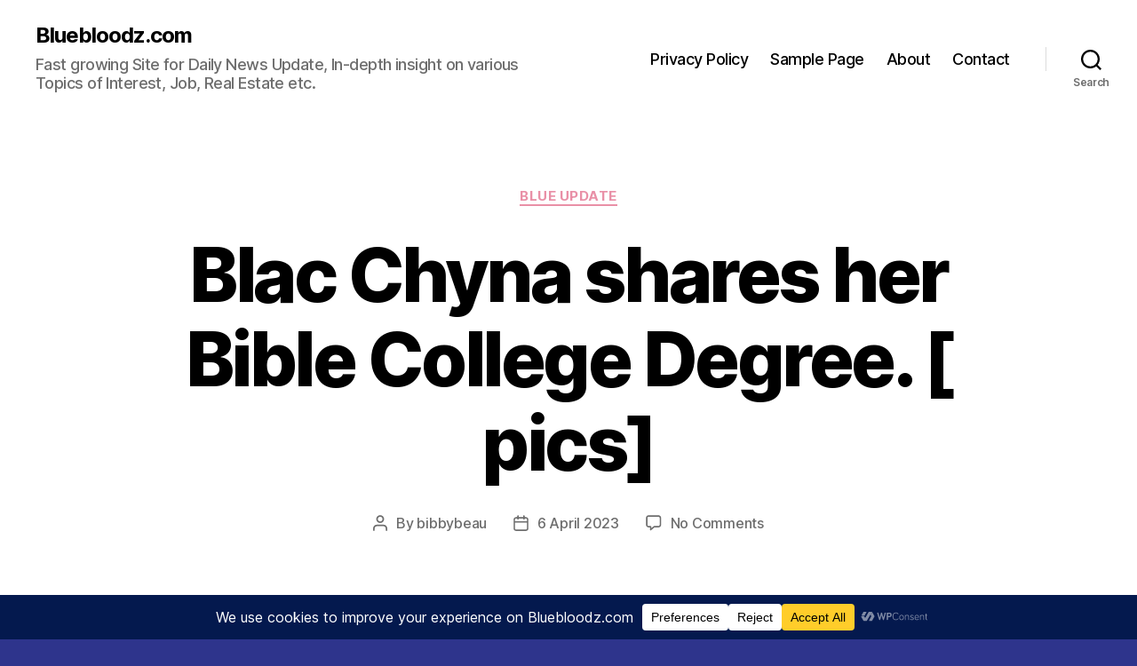

--- FILE ---
content_type: text/html; charset=utf-8
request_url: https://www.google.com/recaptcha/api2/aframe
body_size: 265
content:
<!DOCTYPE HTML><html><head><meta http-equiv="content-type" content="text/html; charset=UTF-8"></head><body><script nonce="geeGM4xakgaM0s8mC5e_IQ">/** Anti-fraud and anti-abuse applications only. See google.com/recaptcha */ try{var clients={'sodar':'https://pagead2.googlesyndication.com/pagead/sodar?'};window.addEventListener("message",function(a){try{if(a.source===window.parent){var b=JSON.parse(a.data);var c=clients[b['id']];if(c){var d=document.createElement('img');d.src=c+b['params']+'&rc='+(localStorage.getItem("rc::a")?sessionStorage.getItem("rc::b"):"");window.document.body.appendChild(d);sessionStorage.setItem("rc::e",parseInt(sessionStorage.getItem("rc::e")||0)+1);localStorage.setItem("rc::h",'1769619878610');}}}catch(b){}});window.parent.postMessage("_grecaptcha_ready", "*");}catch(b){}</script></body></html>

--- FILE ---
content_type: application/javascript; charset=utf-8
request_url: https://fundingchoicesmessages.google.com/f/AGSKWxWpsXkJGLg72gF_FTz72LUmRH-iWeFB06TalbmeZZzrHJH4fT3WZ0-_n9Tl9NrbnzHFFRg_kMdZT_kZtTbIpbqWB_FCa35JL-nsIIZ8txUY8sANnEwiyLRcozxN6xOC4oG29Jz5YEsE735JaAGOLsCQ8FEzamcGsxwg7uEnl22e-6Qw1YXCqDnJtk2b/_/ads/fb-/SmpAds./700_100_/ads/exo_/adv_player_
body_size: -1284
content:
window['7c493762-abf4-4dc7-aec2-1124cf40a69f'] = true;